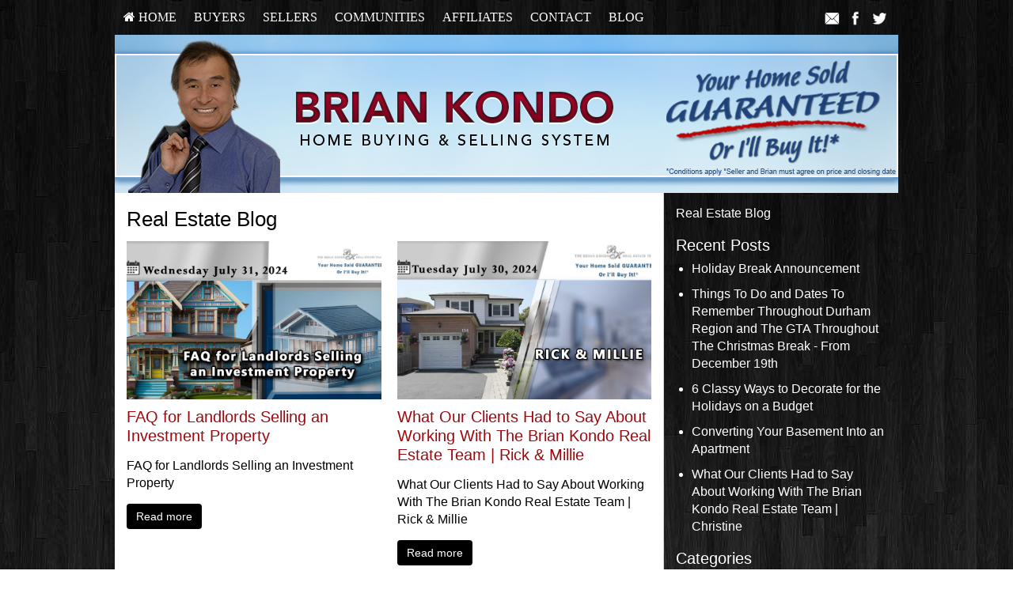

--- FILE ---
content_type: text/html; charset=utf-8
request_url: https://www.briankondo.com/blog/2024/7
body_size: 16518
content:
<!DOCTYPE html>
<!--[if IE 8]> <html lang="en" class="ie8"> <![endif]-->
<!--[if IE 9]> <html lang="en" class="ie9"> <![endif]-->
<!--[if !IE]><!-->
<html lang="en">
<!--<![endif]-->
<head>
    <meta charset="utf-8" />
<meta http-equiv="X-UA-Compatible" content="IE=edge,chrome=1" />
<meta name="viewport" content="width=device-width, initial-scale=1.0">
<title>Real Estate Blog</title>


<link href="/bundles/site/l1/styles?v=4Ym5Mz04de1l2KX5tz82InaJMTMV0glimz4hRhf5HmM1" rel="stylesheet"/>

<script src="/bundles/site/l1/scripts?v=Wn2DUuYN6z0t9xTm2iX2vi6Ns6OYuNEhmC1Pt4B4FgU1"></script>

<link rel="stylesheet" href="/Content/site/l1/t2.css" type="text/css" />
<meta name="facebook-domain-verification" content="kdwp6hlo7ceggpsyb39ghb30kd3xs9" />

<link href='http://fonts.googleapis.com/css?family=Roboto+Condensed:400,300,300italic,400italic,700,700italic' rel='stylesheet' type='text/css'>
<!--[if lt IE 9]>
	 <script src="//oss.maxcdn.com/html5shiv/3.7.2/html5shiv.min.js"></script>
	 <script src="//oss.maxcdn.com/respond/1.4.2/respond.min.js"></script>
   <![endif]-->

    <style type="text/css">/*global*/.bgclr6 a {
    color: #9c090f;
}

.btm_menu_col {
    width: 16%;
}
.bgclr0, .bgclr3 {
    background: #111 url("/myfiles/bg.jpg") repeat-x scroll center top;
    color: #fff;
}


.section-links a {
    background-position: left bottom;
    background-repeat: no-repeat;
    background-size: auto 100%;
    border-bottom: 5px solid black;
    border-radius: 0 15px;
    color: #000;
    display: block;
    height: 70px;
    margin-bottom: 5px;
    text-decoration: none;
    transition-duration: 0.5s;
    width: 100%;
}
.section-links a:hover {
    border-bottom: 5px solid white;
}



.main aside {background: #cde7f6 url("") repeat-x scroll center top; color: #111;}

.btm_menu_col {
    width: 16%;
}
.btm_menu_col {
    width: 16%;
}

body {
    font-weight: lighter;
}
.main article h3 {
    font-size: 1em;
}
.bgclr1 {
    background: #000000 none repeat scroll 0 0;
    color: #b2784a;
}
.bgclr7 {
    background: #000000 none repeat scroll 0 0;
    color: #b2784a;
}
.bgclr1 a, .bgclr7 a {
    color: #b2784a;
}
.bgclr2 {
    background: #d4d3d1 none repeat scroll 0 0;
    color: #b2784a;
}
.menu .bgclr3:hover, .mobile-menu .bgclr3:hover, .menu .bgclr3 .bgclr3 {
    background: #000000 none repeat scroll 0 0;
    color: #fff;
}
.menu .bgclr3 .menu-head:link, .menu .bgclr3 .menu-head:visited {
    color: #fff;
}
.menu .bgclr3 .menu-head-over {
    color: #fff;
}
.menu .bgclr3 .bgclr3 a, .mobile-menu li a, .mobile-menu li i {
    color: #fff;
}
.bgclr4 {
    background: #f6f5f1 none repeat scroll 0 0;
}
.bgclr4 {
    background: #323949 none repeat scroll 0 0;
    color: #fff;
}
.bgclr5 {
    background: #f29316 none repeat scroll 0 0;
    color: #fff;
}
.bgclr5 {
    background: #85bae4 none repeat scroll 0 0;
}
.bgclr5 a {
    color: #fff;
}
.bgclr6 {
    background: #000000 none repeat scroll 0 0;
    color: #ffffff;
}
.tclr1 {
    color: #fff;
}
.tclr2 {
    color: #fff;
}
.tclr3 {
    color: #959595;
}
.tclr1, .tclr1 a:link, .tclr1 a:hover, .tclr1 a:visited {
    color: #000000;
}
.tclr2 {
    color: #d4d3d1;
}
.tclr3 {
    color: #959595;
}
.tclr4 {
    color: #000000;
}
.tclr5, .tclr5 a:link, .tclr5 a:hover, .tclr5 a:visited {
    color: #f29316;
}
.brclr1 {
    border: 1px solid #000000;
}
.brclr2 {
    border: 1px solid #d4d3d1;
}
.brclr3 {
    border: 1px solid #959595;
}
.brclr5 {
    border: 1px solid #f29316;
}
.bbrclr1, .bbrclr2 {
    border-bottom: 1px solid #000000;
}
.menu .bgclr3:hover, .mobile-menu .bgclr3:hover, .menu .bgclr3 .bgclr3 {
    background: #fff none repeat scroll 0 0;
}
.menu .bgclr3 .bgclr3 a, .mobile-menu li a, .mobile-menu li i {
    color: #111;
}
.sub-menu div div ul li a {
    border-bottom: 1px dotted #dddddd;
    font-size: 0.8em;
    font-weight: 400;
    margin-bottom: 5px;
    padding: 0 0 10px;
    text-decoration: none;
    transition: all 0.2s ease-in-out 0s;
}
.menu .bgclr3 .menu-head-over {
    color: #111;
}
@media (min-width: 1024px) {
.sub-menu {
    left: auto;
    width: auto;
}
.container {
    width: 220px;
}
.sub-menu div div {
    min-height: 50px;
    width: 100%;
}
.menu {
    width: 990px !important;
}
}
/*column*/
/*custom*/
.blog-sidebar a {
    color: #fff !important;
}</style> 
    
  
    <link href="/Content/site/l1/blog.css" rel="stylesheet" />
  
    
      
    <script>
        $(document).ready(function () {
            // add background color to selected page
            $('.pagination').find($('li')).addClass('bgclr2');
            $('.pagination').find($('.active')).find($('a')).addClass('bgclr1');
        });
    </script>

    
</head>
<body>
     
    <!--SITE M-->
    <div id="page-wrapper" style="position: relative">
        <div id="content" class="bgclr0">
            
<div class="mobile-menu bgclr3"  role="menubar">
     <li class="mobile-menu-button" style="padding:9px 11px"><i class="fa fa-bars" style="font-size:20px;" aria-hidden="true"></i></li>
     <li style="padding:9px 11px"> <a href="/" class="bgclr3" style="padding:0" aria-label="Home"><i class="fa fa-home" style="font-size:20px;" aria-hidden="true"></i></a></li>
     
<div id="share">
            <shareicons>                                  
               <a href="javascript:void(0);"  onclick="javascript:sendToaFriend();"  ><img src="/content/images/social2/email.png"></a>
               <a href="javascript:void(0);" onclick="javascript:shareOnFacebook();"><img src="/content/images/social2/facebook.png"></a>
               <a href="javascript:void(0);" onclick="javascript:shareOnTwitter();" ><img src="/content/images/social2/twitter.png"></a>                         
            </shareicons>
        </div>      
</div>
<nav class="bgclr3">
    <ul class="menu container" role="menubar" >
        <li class="bgclr3" role="menuitem"><a class="menu-head" href="/default" aria-label="HOME"><i class="fa fa-home" aria-hidden="true"></i>&nbsp;HOME</a><div class="sub-menu"><div class="container bgclr3"><div><ul role="menu"><li role="menuitem"><a href="/sales_stats"  aria-label="Durham Region Sales Stats Report" >Durham Region Sales Stats Report</a></li><li role="menuitem"><a href="/sickkids_vs_this_is_why"  aria-label="Your Referrals Help The Children" >Your Referrals Help The Children</a></li><li role="menuitem"><a href="/team"  aria-label="Our Team" >Our Team</a></li><li role="menuitem"><a href="/whyfree"  aria-label="Why Is This Info Free?" >Why Is This Info Free?</a></li><li role="menuitem"><a href="/insideraccess"  aria-label="Get VIP Insider Access" >Get VIP Insider Access</a></li><li role="menuitem"><a href="/gold_newsletter"  aria-label="This Month's Newsletter" >This Month's Newsletter</a></li><li role="menuitem"><a href="/agent_questions"  aria-label="Questions Agents Hate!" >Questions Agents Hate!</a></li><li role="menuitem"><a href="/gold_askexpert"  aria-label="Ask an Expert" >Ask an Expert</a></li><li role="menuitem"><a href="/affiliates"  aria-label="Save $$ On Expenses" >Save $$ On Expenses</a></li><li role="menuitem"><a href="/silver_customform"  aria-label="Stop Foreclosure" >Stop Foreclosure</a></li><li role="menuitem"><a href="/gold_testimonials"  aria-label="Client Testimonials" >Client Testimonials</a></li></ul></div><div><ul role="menu"><li role="menuitem"><a href="/youre_lucky"  aria-label="You are lucky" >You are lucky</a></li><li role="menuitem"><a href="/help_wanted"  aria-label="Real Estate Office Help Wanted Now!" >Real Estate Office Help Wanted Now!</a></li><li role="menuitem"><a href="/ISA_recruitment"  aria-label="40-Hour Week, REAL ESTATE CAREER" >40-Hour Week, REAL ESTATE CAREER</a></li><li role="menuitem"><a href="/referrals_help"  aria-label="Your Referrals Help the Children" >Your Referrals Help the Children</a></li><li role="menuitem"><a href="/OSA_recruitment"  aria-label="High Level RE Career Opp For Ambitious Agents ONLY" >High Level RE Career Opp For Ambitious Agents ONLY</a></li></ul></div></div></div></li><li class="bgclr3" role="menuitem"><a class="menu-head" href="/buyers" aria-label="Buyers">Buyers</a><div class="sub-menu"><div class="container bgclr3"><div><ul role="menu"><li role="menuitem"><a href="/buyers-book"  aria-label="Free Buyer Book" >Free Buyer Book</a></li><li role="menuitem"><a href="/pickering_city_centre"  aria-label="Pickering City Centre" >Pickering City Centre</a></li><li role="menuitem"><a href="/silver_listings"  aria-label="View Our Listings" >View Our Listings</a></li><li role="menuitem"><a href="/silver_tour_homes"  aria-label="Open House Tours" >Open House Tours</a></li><li role="menuitem"><a href="/vip_buyer"  aria-label="VIP Buyers Program" >VIP Buyers Program</a></li><li role="menuitem"><a href="/stop_renting"  aria-label="Stop Paying Rent" >Stop Paying Rent</a></li><li role="menuitem"><a href="/trade_up"  aria-label="Moving Up?" >Moving Up?</a></li><li role="menuitem"><a href="/seminar_13costs"  aria-label="Beware! 13 Extra Costs" >Beware! 13 Extra Costs</a></li><li role="menuitem"><a href="/savethousands"  aria-label="Save Thousands" >Save Thousands</a></li><li role="menuitem"><a href="/buyer_mistakes"  aria-label="6 Buyer Mistakes" >6 Buyer Mistakes</a></li><li role="menuitem"><a href="/buyertraps"  aria-label="9 Common Buyer Traps" >9 Common Buyer Traps</a></li></ul></div><div><ul role="menu"><li role="menuitem"><a href="/silver_mortgagecalc"  aria-label="Mortgage Calculator" >Mortgage Calculator</a></li><li role="menuitem"><a href="/seminar_newhomes"  aria-label="New Homes vs. Resale" >New Homes vs. Resale</a></li><li role="menuitem"><a href="/gc_fixermyths"  aria-label="Fixer Uppers: Myths &amp; Facts" >Fixer Uppers: Myths &amp; Facts</a></li><li role="menuitem"><a href="/coaching_bestfinancing"  aria-label="Best Financing Rates" >Best Financing Rates</a></li><li role="menuitem"><a href="/gold_mortgageapp"  aria-label="Mortgage Pre-Approval" >Mortgage Pre-Approval</a></li><li role="menuitem"><a href="/tour_homes"  aria-label="Open House Schedule" >Open House Schedule</a></li><li role="menuitem"><a href="/gc_bestbuys"  aria-label="10 Best Buys Hotlist" >10 Best Buys Hotlist</a></li><li role="menuitem"><a href="/gc_firsttime"  aria-label="First Time Buyer Hotlist" >First Time Buyer Hotlist</a></li><li role="menuitem"><a href="/gc_upscale"  aria-label="Upscale Homes Hotlist" >Upscale Homes Hotlist</a></li><li role="menuitem"><a href="/upscale-homes"  aria-label="Upscale Homes Hotlist" >Upscale Homes Hotlist</a></li><li role="menuitem"><a href="/gc_acreage"  aria-label="Homes With Land Hotlist" >Homes With Land Hotlist</a></li></ul></div><div><ul role="menu"><li role="menuitem"><a href="/gc_pools"  aria-label="Homes With Pools Hotlist" >Homes With Pools Hotlist</a></li><li role="menuitem"><a href="/gc_fixerupper"  aria-label="Fixer Uppers Hotlist" >Fixer Uppers Hotlist</a></li><li role="menuitem"><a href="/gc_buyersguarantee"  aria-label="Buyer Satisfaction Guarantee" >Buyer Satisfaction Guarantee</a></li><li role="menuitem"><a href="/gold_distress"  aria-label="Distress Sales" >Distress Sales</a></li><li role="menuitem"><a href="/gold_custom2"  aria-label="Condo VIP Buyer's Program" >Condo VIP Buyer's Program</a></li><li role="menuitem"><a href="/1838-Appleview-Road"  aria-label="Your Search Stops Here!!!" >Your Search Stops Here!!!</a></li><li role="menuitem"><a href="/5-Shady-Golfway"  aria-label="ATTENTION INVESTORS & HANDYMEN AND........" >ATTENTION INVESTORS & HANDYMEN AND........</a></li><li role="menuitem"><a href="/buy_back_guarantee"  aria-label=""You Will Love Your New Home or I’ll Buy It Back"" >"You Will Love Your New Home or I’ll Buy It Back"</a></li><li role="menuitem"><a href="/buyers_cancellation_guarantee"  aria-label="Buyer Cancellation Guarantee" >Buyer Cancellation Guarantee</a></li><li role="menuitem"><a href="/cash_savings_guarantee"  aria-label="Save on Your Next Home Purchase" >Save on Your Next Home Purchase</a></li></ul></div></div></div></li><li class="bgclr3" role="menuitem"><a class="menu-head" href="/sellers" aria-label="Sellers">Sellers</a><div class="sub-menu"><div class="container bgclr3"><div><ul role="menu"><li role="menuitem"><a href="/sellersbook"  aria-label="Free Seller Book" >Free Seller Book</a></li><li role="menuitem"><a href="/sellers-book"  aria-label="Free Seller Book" >Free Seller Book</a></li><li role="menuitem"><a href="/homeeval"  aria-label="How Much Is Your Home Worth?" >How Much Is Your Home Worth?</a></li><li role="menuitem"><a href="/seller_mistakes"  aria-label="Avoid These Mistakes" >Avoid These Mistakes</a></li><li role="menuitem"><a href="/gold_custom3"  aria-label="Guaranteed Offer Program" >Guaranteed Offer Program</a></li><li role="menuitem"><a href="/sell_for_more"  aria-label="How To Sell For More!" >How To Sell For More!</a></li><li role="menuitem"><a href="/guarantee"  aria-label="I Will Sell Your Home For FREE!" >I Will Sell Your Home For FREE!</a></li><li role="menuitem"><a href="/gold_findout"  aria-label="Prices In Your Area" >Prices In Your Area</a></li><li role="menuitem"><a href="/home-down-the-street"  aria-label="Prices In Your Area" >Prices In Your Area</a></li><li role="menuitem"><a href="/inspection"  aria-label="Pass Your Home Inspection" >Pass Your Home Inspection</a></li><li role="menuitem"><a href="/seminar_divorce"  aria-label="Divorce And Your Home" >Divorce And Your Home</a></li><li role="menuitem"><a href="/27tips"  aria-label="27 Seller Tips" >27 Seller Tips</a></li><li role="menuitem"><a href="/silver_fsbo"  aria-label="For Sale By Owner" >For Sale By Owner</a></li><li role="menuitem"><a href="/seminar_expired"  aria-label="Your House Didn't Sell" >Your House Didn't Sell</a></li></ul></div><div><ul role="menu"><li role="menuitem"><a href="/gold_howlong"  aria-label="When Will It Sell?" >When Will It Sell?</a></li><li role="menuitem"><a href="/coaching_emptynest"  aria-label="Emptying The Nest?" >Emptying The Nest?</a></li><li role="menuitem"><a href="/coaching_legal"  aria-label="Avoid Legal Mistakes" >Avoid Legal Mistakes</a></li><li role="menuitem"><a href="/coaching_negotiating"  aria-label="Getting The Best Price" >Getting The Best Price</a></li><li role="menuitem"><a href="/coaching_setprice"  aria-label="Getting YOUR Price" >Getting YOUR Price</a></li><li role="menuitem"><a href="/gc_pets"  aria-label="Pets And Moving " >Pets And Moving </a></li><li role="menuitem"><a href="/gc_kids"  aria-label="Kids And Moving" >Kids And Moving</a></li><li role="menuitem"><a href="/silver_hf"  aria-label="Become a VIP Seller" >Become a VIP Seller</a></li><li role="menuitem"><a href="/buyers_agents_network"  aria-label="City Wide Buyers Agent Network" >City Wide Buyers Agent Network</a></li><li role="menuitem"><a href="/write_ad"  aria-label="Who Will Write The Ad That Sells Your House?" >Who Will Write The Ad That Sells Your House?</a></li><li role="menuitem"><a href="/who_hires"  aria-label="Who Hires Us?" >Who Hires Us?</a></li><li role="menuitem"><a href="/shocking_facts"  aria-label="Recent Survey Impacts Your Home" >Recent Survey Impacts Your Home</a></li><li role="menuitem"><a href="/what_to_do_next"  aria-label="How much will your home sell for and how long will" >How much will your home sell for and how long will</a></li><li role="menuitem"><a href="/myth_facts_warnings"  aria-label="Warning: lies and misconceptions" >Warning: lies and misconceptions</a></li></ul></div><div><ul role="menu"><li role="menuitem"><a href="/team_approach"  aria-label="What really happens when you list your home" >What really happens when you list your home</a></li><li role="menuitem"><a href="/4_big_reasons"  aria-label="4 Big Reasons to Pay CLOSE attention" >4 Big Reasons to Pay CLOSE attention</a></li><li role="menuitem"><a href="/biggest_mistakes"  aria-label="Blind Archery Home Selling?" >Blind Archery Home Selling?</a></li><li role="menuitem"><a href="/real_estate_lottery"  aria-label="Rely On This When You Sell Your Home" >Rely On This When You Sell Your Home</a></li><li role="menuitem"><a href="/everyday_open_house"  aria-label="The Everyday Open House" >The Everyday Open House</a></li><li role="menuitem"><a href="/seller_satisfaction_guarantees"  aria-label="Six Home Seller Satisfaction Guarantees" >Six Home Seller Satisfaction Guarantees</a></li><li role="menuitem"><a href="/facts_answers"  aria-label="Facts and Answers to Selection Criteria" >Facts and Answers to Selection Criteria</a></li><li role="menuitem"><a href="/avoid_mistakes_when_listing"  aria-label="Top 4 Mistakes to Avoid" >Top 4 Mistakes to Avoid</a></li><li role="menuitem"><a href="/agent_selection_factors"  aria-label="Real Estate Agent Selection Factors" >Real Estate Agent Selection Factors</a></li><li role="menuitem"><a href="/9_step_system"  aria-label="Your Home Sold in 60 Days or I will pay You $1000!" >Your Home Sold in 60 Days or I will pay You $1000!</a></li><li role="menuitem"><a href="/guaranteed_sale_program"  aria-label="Your Home is Guaranteed to Sell " >Your Home is Guaranteed to Sell </a></li><li role="menuitem"><a href="/sellers_cancellation_guarantee"  aria-label="Seller Cancellation Guarantee" >Seller Cancellation Guarantee</a></li></ul></div></div></div></li><li class="bgclr3" role="menuitem"><a class="menu-head" href="/gtacommunities" aria-label="Communities">Communities</a><div class="sub-menu"><div class="container bgclr3"><div><ul role="menu"><li role="menuitem"><a href="/gtacommunities"  aria-label="Communities In The GTA" >Communities In The GTA</a></li><li role="menuitem"><a href="/durhamregion"  aria-label="Durham Region" >Durham Region</a></li><li role="menuitem"><a href="/gold_affilform6"  aria-label="&nbsp;&nbsp;&nbsp;Ajax" >&nbsp;&nbsp;&nbsp;Ajax</a></li><li role="menuitem"><a href="/gc_nomoneydown"  aria-label="&nbsp;&nbsp;&nbsp;Pickering" >&nbsp;&nbsp;&nbsp;Pickering</a></li><li role="menuitem"><a href="/zerodown"  aria-label="&nbsp;&nbsp;&nbsp;Whitby" >&nbsp;&nbsp;&nbsp;Whitby</a></li><li role="menuitem"><a href="/pp_01"  aria-label="&nbsp;&nbsp;&nbsp;Brooklin" >&nbsp;&nbsp;&nbsp;Brooklin</a></li><li role="menuitem"><a href="/gold_custom1"  aria-label="&nbsp;&nbsp;&nbsp;Oshawa" >&nbsp;&nbsp;&nbsp;Oshawa</a></li><li role="menuitem"><a href="/pp_04"  aria-label="&nbsp;&nbsp;&nbsp;Clarington" >&nbsp;&nbsp;&nbsp;Clarington</a></li><li role="menuitem"><a href="/pp_05"  aria-label="&nbsp;&nbsp;&nbsp;Courtice" >&nbsp;&nbsp;&nbsp;Courtice</a></li><li role="menuitem"><a href="/pp_03"  aria-label="&nbsp;&nbsp;&nbsp;Bowmanville" >&nbsp;&nbsp;&nbsp;Bowmanville</a></li><li role="menuitem"><a href="/pp_06"  aria-label="&nbsp;&nbsp;&nbsp;Newcastle" >&nbsp;&nbsp;&nbsp;Newcastle</a></li></ul></div><div><ul role="menu"><li role="menuitem"><a href="/pp_02"  aria-label="&nbsp;&nbsp;&nbsp;Claremont" >&nbsp;&nbsp;&nbsp;Claremont</a></li><li role="menuitem"><a href="/pp_07"  aria-label="&nbsp;&nbsp;&nbsp;Port Perry" >&nbsp;&nbsp;&nbsp;Port Perry</a></li><li role="menuitem"><a href="/metrotoronto"  aria-label="Metro Toronto" >Metro Toronto</a></li><li role="menuitem"><a href="/pp_17"  aria-label="&nbsp;&nbsp;&nbsp;Scarborough" >&nbsp;&nbsp;&nbsp;Scarborough</a></li><li role="menuitem"><a href="/pp_18"  aria-label="&nbsp;&nbsp;&nbsp;Toronto" >&nbsp;&nbsp;&nbsp;Toronto</a></li><li role="menuitem"><a href="/pp_14"  aria-label="&nbsp;&nbsp;&nbsp;East York" >&nbsp;&nbsp;&nbsp;East York</a></li><li role="menuitem"><a href="/pp_16"  aria-label="&nbsp;&nbsp;&nbsp;North York" >&nbsp;&nbsp;&nbsp;North York</a></li><li role="menuitem"><a href="/pp_15"  aria-label="&nbsp;&nbsp;&nbsp;Etobicoke" >&nbsp;&nbsp;&nbsp;Etobicoke</a></li><li role="menuitem"><a href="/yorkregion"  aria-label="York Region" >York Region</a></li><li role="menuitem"><a href="/pp_10"  aria-label="&nbsp;&nbsp;&nbsp;Markham" >&nbsp;&nbsp;&nbsp;Markham</a></li><li role="menuitem"><a href="/pp_08"  aria-label="&nbsp;&nbsp;&nbsp;Unionville" >&nbsp;&nbsp;&nbsp;Unionville</a></li></ul></div><div><ul role="menu"><li role="menuitem"><a href="/pp_11"  aria-label="&nbsp;&nbsp;&nbsp;Whitchurch-Stouffville" >&nbsp;&nbsp;&nbsp;Whitchurch-Stouffville</a></li><li role="menuitem"><a href="/pp_12"  aria-label="&nbsp;&nbsp;&nbsp;Thornhill " >&nbsp;&nbsp;&nbsp;Thornhill </a></li><li role="menuitem"><a href="/pp_13"  aria-label="&nbsp;&nbsp;&nbsp;Richmond Hill " >&nbsp;&nbsp;&nbsp;Richmond Hill </a></li><li role="menuitem"><a href="/peelregion"  aria-label="Peel Region" >Peel Region</a></li><li role="menuitem"><a href="/pp_09"  aria-label="Homes for Sale in Uxbridge" >Homes for Sale in Uxbridge</a></li></ul></div></div></div></li><li class="bgclr3" role="menuitem"><a class="menu-head" href="/affiliates" aria-label="Affiliates">Affiliates</a><div class="sub-menu"><div class="container bgclr3"><div><ul role="menu"><li role="menuitem"><a href="/badcreditmortgagesinvaughan"  aria-label="Bad Credit Mortgages in Vaughan" >Bad Credit Mortgages in Vaughan</a></li><li role="menuitem"><a href="/privatemortgage"  aria-label="Private Mortgage Lenders for Ajax Whitby and Vau" >Private Mortgage Lenders for Ajax Whitby and Vau</a></li><li role="menuitem"><a href="/secondmortgagesinajaxwhitbyandvaughan"  aria-label="Second Mortgages in Ajax Whitby and Vaughan" >Second Mortgages in Ajax Whitby and Vaughan</a></li><li role="menuitem"><a href="/gold_affilform1"  aria-label="Real Estate Attorney" >Real Estate Attorney</a></li><li role="menuitem"><a href="/gold_affilform2"  aria-label="Title Insurance" >Title Insurance</a></li><li role="menuitem"><a href="/gold_customform1"  aria-label="Home Staging" >Home Staging</a></li><li role="menuitem"><a href="/gold_affilform3"  aria-label="Mortgage Broker" >Mortgage Broker</a></li><li role="menuitem"><a href="/gold_affilform7"  aria-label="What To Look For In A Mover" >What To Look For In A Mover</a></li><li role="menuitem"><a href="/gold_affilform5"  aria-label="Home Inspector" >Home Inspector</a></li><li role="menuitem"><a href="/gold_affilform4"  aria-label="Home Warranty Company" >Home Warranty Company</a></li><li role="menuitem"><a href="/gold_customform2"  aria-label="Title Company" >Title Company</a></li></ul></div><div><ul role="menu"><li role="menuitem"><a href="/gold_affilform8"  aria-label="Painting Company" >Painting Company</a></li></ul></div></div></div></li><li class="bgclr3" role="menuitem"><a class="menu-head" href="/contact" aria-label="Contact">Contact</a><div class="sub-menu"><div class="container bgclr3"><div><ul role="menu"><li role="menuitem"><a href="/contact"  aria-label="Contact Us" >Contact Us</a></li><li role="menuitem"><a href="/gold_referral"  aria-label="Refer A Friend" >Refer A Friend</a></li></ul></div></div></div></li><li class="bgclr3" role="menuitem"><a class="menu-head" href="/www.briankondo.com/blog" aria-label="Blog">Blog</a><div class="sub-menu"><div class="container bgclr3"><div><ul role="menu"><li role="menuitem"><a href="/blog"  aria-label="Real Estate Blog" >Real Estate Blog</a></li></ul></div></div></div></li>       
        
<div id="share">
            <shareicons>                                  
               <a href="javascript:void(0);"  onclick="javascript:sendToaFriend();"  ><img src="/content/images/social2/email.png"></a>
               <a href="javascript:void(0);" onclick="javascript:shareOnFacebook();"><img src="/content/images/social2/facebook.png"></a>
               <a href="javascript:void(0);" onclick="javascript:shareOnTwitter();" ><img src="/content/images/social2/twitter.png"></a>                         
            </shareicons>
        </div>        
   </ul> 
</nav>
            <div class="header-container" role="banner">
                
    <header class="wrapper clearfix bgclr8">
 <div id="top-contact"></div>
  <img id="img_main" src="/myfiles/updated_top_banner.jpg" border="0"  width="100%" height="auto" alt=""/>
</header>

            </div>
            <div class="main-container">
                <div class="main wrapper clearfix bgclr6">
                    



<div class="blog clearfix">

    <div class="blog-content bgclr8" role="article" >

        
<p class="blog-title">
	Real Estate Blog
</p>

	<div class="blog-posts clearfix">
				
					<div class="blog-post">
							<div class="post-image-container">
								<div class="post-image lazy" data-src="https://briankondo.com/myfiles/blog_landlord_selling_investment_property.jpg?" style="background-position:center; background-size: cover;"></div>
								<a href="/blog/2024/07/31/Landlords Selling an Investment Property" class="post-image-link" aria-label="FAQ for Landlords Selling an Investment Property"></a>
							</div>
						<!-- Blog post header -->
						<a class="post-header tclr1" href="/blog/2024/07/31/Landlords Selling an Investment Property" aria-label="FAQ for Landlords Selling an Investment Property">FAQ for Landlords Selling an Investment Property</a>
						<!-- Blog post desciption -->
						<p class="post-description">FAQ for Landlords Selling an Investment Property</p>
						<!-- Blog post link-to -->
						<a href="/blog/2024/07/31/Landlords Selling an Investment Property" class="read-more bgclr1" aria-label="Read more">Read more</a>
					</div>
				
				
					<div class="blog-post">
							<div class="post-image-container">
								<div class="post-image lazy" data-src="https://briankondo.com/myfiles/blog_house_sold_in_reed_ajax.jpg" style="background-position:center; background-size: cover;"></div>
								<a href="/blog/2024/07/30/House sold in Reed Drive Ajax" class="post-image-link" aria-label="What Our Clients Had to Say About Working With The Brian Kondo Real Estate Team | Rick & Millie"></a>
							</div>
						<!-- Blog post header -->
						<a class="post-header tclr1" href="/blog/2024/07/30/House sold in Reed Drive Ajax" aria-label="What Our Clients Had to Say About Working With The Brian Kondo Real Estate Team | Rick & Millie">What Our Clients Had to Say About Working With The Brian Kondo Real Estate Team | Rick & Millie</a>
						<!-- Blog post desciption -->
						<p class="post-description">What Our Clients Had to Say About Working With The Brian Kondo Real Estate Team | Rick & Millie</p>
						<!-- Blog post link-to -->
						<a href="/blog/2024/07/30/House sold in Reed Drive Ajax" class="read-more bgclr1" aria-label="Read more">Read more</a>
					</div>
				
				
					<div class="blog-post">
							<div class="post-image-container">
								<div class="post-image lazy" data-src="https://briankondo.com/myfiles/blog_historic_home.jpg?" style="background-position:center; background-size: cover;"></div>
								<a href="/blog/2024/07/29/Historic Home" class="post-image-link" aria-label="How To Buy An Historic Home"></a>
							</div>
						<!-- Blog post header -->
						<a class="post-header tclr1" href="/blog/2024/07/29/Historic Home" aria-label="How To Buy An Historic Home">How To Buy An Historic Home</a>
						<!-- Blog post desciption -->
						<p class="post-description">How To Buy An Historic Home</p>
						<!-- Blog post link-to -->
						<a href="/blog/2024/07/29/Historic Home" class="read-more bgclr1" aria-label="Read more">Read more</a>
					</div>
				
				
					<div class="blog-post">
							<div class="post-image-container">
								<div class="post-image lazy" data-src="https://briankondo.com/myfiles/blog_agust22024.jpg?" style="background-position:center; background-size: cover;"></div>
								<a href="/blog/2024/07/26/Durham Region Events August22024" class="post-image-link" aria-label="Things To Do and Dates To Remember Throughout Durham Region and The GTA For The Upcoming Week"></a>
							</div>
						<!-- Blog post header -->
						<a class="post-header tclr1" href="/blog/2024/07/26/Durham Region Events August22024" aria-label="Things To Do and Dates To Remember Throughout Durham Region and The GTA For The Upcoming Week">Things To Do and Dates To Remember Throughout Durham Region and The GTA For The Upcoming Week</a>
						<!-- Blog post desciption -->
						<p class="post-description">Things To Do and Dates To Remember Throughout Durham Region and The GTA For The Upcoming Week (Fri July 26, 2024 - Fri August 2, 2024.)</p>
						<!-- Blog post link-to -->
						<a href="/blog/2024/07/26/Durham Region Events August22024" class="read-more bgclr1" aria-label="Read more">Read more</a>
					</div>
				
				
					<div class="blog-post">
							<div class="post-image-container">
								<div class="post-image lazy" data-src="https://briankondo.com/myfiles/blog_mls_stats_june_2024.jpg?" style="background-position:center; background-size: cover;"></div>
								<a href="/blog/2024/07/25/MLS SALES STATS JUNE 2024" class="post-image-link" aria-label="DURHAM REGION SALES STATS JUNE 2024"></a>
							</div>
						<!-- Blog post header -->
						<a class="post-header tclr1" href="/blog/2024/07/25/MLS SALES STATS JUNE 2024" aria-label="DURHAM REGION SALES STATS JUNE 2024">DURHAM REGION SALES STATS JUNE 2024</a>
						<!-- Blog post desciption -->
						<p class="post-description">DURHAM REGION SALES STATS JUNE 2024</p>
						<!-- Blog post link-to -->
						<a href="/blog/2024/07/25/MLS SALES STATS JUNE 2024" class="read-more bgclr1" aria-label="Read more">Read more</a>
					</div>
				
				
					<div class="blog-post">
							<div class="post-image-container">
								<div class="post-image lazy" data-src="https://www.briankondo.com/myfiles/blog_property_investment_part_two.jpg?" style="background-position:center; background-size: cover;"></div>
								<a href="/blog/2024/07/24/Preparing to Sell An Investment Property Part Two" class="post-image-link" aria-label="The Do's and Don'ts of Preparing to Sell An Investment Property - Part 2"></a>
							</div>
						<!-- Blog post header -->
						<a class="post-header tclr1" href="/blog/2024/07/24/Preparing to Sell An Investment Property Part Two" aria-label="The Do's and Don'ts of Preparing to Sell An Investment Property - Part 2">The Do's and Don'ts of Preparing to Sell An Investment Property - Part 2</a>
						<!-- Blog post desciption -->
						<p class="post-description">The Do's and Don'ts of Preparing to Sell An Investment Property - Part 2</p>
						<!-- Blog post link-to -->
						<a href="/blog/2024/07/24/Preparing to Sell An Investment Property Part Two" class="read-more bgclr1" aria-label="Read more">Read more</a>
					</div>
				
				
					<div class="blog-post">
							<div class="post-image-container">
								<div class="post-image lazy" data-src="https://briankondo.com/myfiles/blog_parkham_pickering.jpg?" style="background-position:center; background-size: cover;"></div>
								<a href="/blog/2024/07/23/House sold in Parkham Pickering Ontario" class="post-image-link" aria-label="What Our Clients Had to Say About Working With The Brian Kondo Real Estate Team | Allan & Jackie"></a>
							</div>
						<!-- Blog post header -->
						<a class="post-header tclr1" href="/blog/2024/07/23/House sold in Parkham Pickering Ontario" aria-label="What Our Clients Had to Say About Working With The Brian Kondo Real Estate Team | Allan & Jackie">What Our Clients Had to Say About Working With The Brian Kondo Real Estate Team | Allan & Jackie</a>
						<!-- Blog post desciption -->
						<p class="post-description">What Our Clients Had to Say About Working With The Brian Kondo Real Estate Team | Allan & Jackie</p>
						<!-- Blog post link-to -->
						<a href="/blog/2024/07/23/House sold in Parkham Pickering Ontario" class="read-more bgclr1" aria-label="Read more">Read more</a>
					</div>
				
				
					<div class="blog-post">
							<div class="post-image-container">
								<div class="post-image lazy" data-src="https://briankondo.com/myfiles/blog_rent_vs_buying_a_house_2024.jpg?" style="background-position:center; background-size: cover;"></div>
								<a href="/blog/2024/07/22/Rent vs Buying 2024" class="post-image-link" aria-label="Leasing (Renting) vs. Buying: Pros and Cons"></a>
							</div>
						<!-- Blog post header -->
						<a class="post-header tclr1" href="/blog/2024/07/22/Rent vs Buying 2024" aria-label="Leasing (Renting) vs. Buying: Pros and Cons">Leasing (Renting) vs. Buying: Pros and Cons</a>
						<!-- Blog post desciption -->
						<p class="post-description">Leasing (Renting) vs. Buying: Pros and Cons</p>
						<!-- Blog post link-to -->
						<a href="/blog/2024/07/22/Rent vs Buying 2024" class="read-more bgclr1" aria-label="Read more">Read more</a>
					</div>
				
				
					<div class="blog-post">
							<div class="post-image-container">
								<div class="post-image lazy" data-src="https://briankondo.com/myfiles/blog_july262024.jpg?" style="background-position:center; background-size: cover;"></div>
								<a href="/blog/2024/07/19/Durham Region Events July192024" class="post-image-link" aria-label="Things To Do and Dates To Remember Throughout Durham Region and The GTA For The Upcoming Week"></a>
							</div>
						<!-- Blog post header -->
						<a class="post-header tclr1" href="/blog/2024/07/19/Durham Region Events July192024" aria-label="Things To Do and Dates To Remember Throughout Durham Region and The GTA For The Upcoming Week">Things To Do and Dates To Remember Throughout Durham Region and The GTA For The Upcoming Week</a>
						<!-- Blog post desciption -->
						<p class="post-description">Things To Do and Dates To Remember Throughout Durham Region and The GTA For The Upcoming Week (Fri July 19, 2024 - Fri July 26, 2024.)</p>
						<!-- Blog post link-to -->
						<a href="/blog/2024/07/19/Durham Region Events July192024" class="read-more bgclr1" aria-label="Read more">Read more</a>
					</div>
				
				
					<div class="blog-post">
							<div class="post-image-container">
								<div class="post-image lazy" data-src="https://briankondo.com/myfiles/blog_ontario_housing_market.jpg?" style="background-position:center; background-size: cover;"></div>
								<a href="/blog/2024/07/18/Ontario Housing Market" class="post-image-link" aria-label="A Closer Look at the Ontario Housing Market Over the Years"></a>
							</div>
						<!-- Blog post header -->
						<a class="post-header tclr1" href="/blog/2024/07/18/Ontario Housing Market" aria-label="A Closer Look at the Ontario Housing Market Over the Years">A Closer Look at the Ontario Housing Market Over the Years</a>
						<!-- Blog post desciption -->
						<p class="post-description">A Closer Look at the Ontario Housing Market Over the Years</p>
						<!-- Blog post link-to -->
						<a href="/blog/2024/07/18/Ontario Housing Market" class="read-more bgclr1" aria-label="Read more">Read more</a>
					</div>
				
				
					<div class="blog-post">
							<div class="post-image-container">
								<div class="post-image lazy" data-src="https://briankondo.com/myfiles/blog_preparing_to_sell_investment_propert_1.jpg" style="background-position:center; background-size: cover;"></div>
								<a href="/blog/2024/07/17/Preparing to Sell An Investment Property Part One" class="post-image-link" aria-label="The D's and Don'ts of Preparing to Sell An Investment Property - Part 1"></a>
							</div>
						<!-- Blog post header -->
						<a class="post-header tclr1" href="/blog/2024/07/17/Preparing to Sell An Investment Property Part One" aria-label="The D's and Don'ts of Preparing to Sell An Investment Property - Part 1">The D's and Don'ts of Preparing to Sell An Investment Property - Part 1</a>
						<!-- Blog post desciption -->
						<p class="post-description">The D's and Don'ts of Preparing to Sell An Investment Property - Part 1</p>
						<!-- Blog post link-to -->
						<a href="/blog/2024/07/17/Preparing to Sell An Investment Property Part One" class="read-more bgclr1" aria-label="Read more">Read more</a>
					</div>
				
				
					<div class="blog-post">
							<div class="post-image-container">
								<div class="post-image lazy" data-src="https://www.briankondo.com/myfiles/blog_house_sold_in_hibbard_ajax.jpg" style="background-position:center; background-size: cover;"></div>
								<a href="/blog/2024/07/16/House Sold In Hibbard Ajax" class="post-image-link" aria-label="What Our Clients Had to Say About Working With The Brian Kondo Real Estate Team | Linda"></a>
							</div>
						<!-- Blog post header -->
						<a class="post-header tclr1" href="/blog/2024/07/16/House Sold In Hibbard Ajax" aria-label="What Our Clients Had to Say About Working With The Brian Kondo Real Estate Team | Linda">What Our Clients Had to Say About Working With The Brian Kondo Real Estate Team | Linda</a>
						<!-- Blog post desciption -->
						<p class="post-description">What Our Clients Had to Say About Working With The Brian Kondo Real Estate Team | Linda</p>
						<!-- Blog post link-to -->
						<a href="/blog/2024/07/16/House Sold In Hibbard Ajax" class="read-more bgclr1" aria-label="Read more">Read more</a>
					</div>
				
				
					<div class="blog-post">
							<div class="post-image-container">
								<div class="post-image lazy" data-src="https://briankondo.com/myfiles/blog_homeowners_money_saved.jpg?" style="background-position:center; background-size: cover;"></div>
								<a href="/blog/2024/07/15/Money Homeowners Will Save" class="post-image-link" aria-label="Here's How Much Money Homeowners Will Save Now That Rates Have Dropped"></a>
							</div>
						<!-- Blog post header -->
						<a class="post-header tclr1" href="/blog/2024/07/15/Money Homeowners Will Save" aria-label="Here's How Much Money Homeowners Will Save Now That Rates Have Dropped">Here's How Much Money Homeowners Will Save Now That Rates Have Dropped</a>
						<!-- Blog post desciption -->
						<p class="post-description">Here's How Much Money Homeowners Will Save Now That Rates Have Dropped</p>
						<!-- Blog post link-to -->
						<a href="/blog/2024/07/15/Money Homeowners Will Save" class="read-more bgclr1" aria-label="Read more">Read more</a>
					</div>
				
				
					<div class="blog-post">
							<div class="post-image-container">
								<div class="post-image lazy" data-src="https://briankondo.com/myfiles/blog_july19.jpg?" style="background-position:center; background-size: cover;"></div>
								<a href="/blog/2024/07/12/Durham Region Events July192024" class="post-image-link" aria-label="Things To Do and Dates To Remember Throughout Durham Region and The GTA For The Upcoming Week"></a>
							</div>
						<!-- Blog post header -->
						<a class="post-header tclr1" href="/blog/2024/07/12/Durham Region Events July192024" aria-label="Things To Do and Dates To Remember Throughout Durham Region and The GTA For The Upcoming Week">Things To Do and Dates To Remember Throughout Durham Region and The GTA For The Upcoming Week</a>
						<!-- Blog post desciption -->
						<p class="post-description">Things To Do and Dates To Remember Throughout Durham Region and The GTA For The Upcoming Week</p>
						<!-- Blog post link-to -->
						<a href="/blog/2024/07/12/Durham Region Events July192024" class="read-more bgclr1" aria-label="Read more">Read more</a>
					</div>
				
				
					<div class="blog-post">
							<div class="post-image-container">
								<div class="post-image lazy" data-src="https://briankondo.com/myfiles/blog_moving_house_in_durham_region.jpg" style="background-position:center; background-size: cover;"></div>
								<a href="/blog/2024/07/11/Guide to Moving" class="post-image-link" aria-label="The Ultimate Guide to Moving"></a>
							</div>
						<!-- Blog post header -->
						<a class="post-header tclr1" href="/blog/2024/07/11/Guide to Moving" aria-label="The Ultimate Guide to Moving">The Ultimate Guide to Moving</a>
						<!-- Blog post desciption -->
						<p class="post-description">The Ultimate Guide to Moving</p>
						<!-- Blog post link-to -->
						<a href="/blog/2024/07/11/Guide to Moving" class="read-more bgclr1" aria-label="Read more">Read more</a>
					</div>
				
				
					<div class="blog-post">
							<div class="post-image-container">
								<div class="post-image lazy" data-src="https://briankondo.com/myfiles/blog_tenanted_investment_property.jpg" style="background-position:center; background-size: cover;"></div>
								<a href="/blog/2024/07/10/Selling Investment Property" class="post-image-link" aria-label="Selling Your Tenanted Investment Property"></a>
							</div>
						<!-- Blog post header -->
						<a class="post-header tclr1" href="/blog/2024/07/10/Selling Investment Property" aria-label="Selling Your Tenanted Investment Property">Selling Your Tenanted Investment Property</a>
						<!-- Blog post desciption -->
						<p class="post-description">Selling Your Tenanted Investment Property</p>
						<!-- Blog post link-to -->
						<a href="/blog/2024/07/10/Selling Investment Property" class="read-more bgclr1" aria-label="Read more">Read more</a>
					</div>
				
				
					<div class="blog-post">
							<div class="post-image-container">
								<div class="post-image lazy" data-src="https://briankondo.com/myfiles/blog_house_sold_large_crescent_ajax.jpg?" style="background-position:center; background-size: cover;"></div>
								<a href="/blog/2024/07/09/House Sold in Large Crescent Ajax" class="post-image-link" aria-label="What Our Clients Had to Say About Working With The Brian Kondo Real Estate Team | Oliver and Susan"></a>
							</div>
						<!-- Blog post header -->
						<a class="post-header tclr1" href="/blog/2024/07/09/House Sold in Large Crescent Ajax" aria-label="What Our Clients Had to Say About Working With The Brian Kondo Real Estate Team | Oliver and Susan">What Our Clients Had to Say About Working With The Brian Kondo Real Estate Team | Oliver and Susan</a>
						<!-- Blog post desciption -->
						<p class="post-description">What Our Clients Had to Say About Working With The Brian Kondo Real Estate Team | Oliver and Susan</p>
						<!-- Blog post link-to -->
						<a href="/blog/2024/07/09/House Sold in Large Crescent Ajax" class="read-more bgclr1" aria-label="Read more">Read more</a>
					</div>
				
				
					<div class="blog-post">
							<div class="post-image-container">
								<div class="post-image lazy" data-src="https://briankondo.com/myfiles/blog_rent_the_house.jpg?" style="background-position:center; background-size: cover;"></div>
								<a href="/blog/2024/07/08/Sell My House And Rent" class="post-image-link" aria-label="Should I Sell My House And Rent When I Retire?"></a>
							</div>
						<!-- Blog post header -->
						<a class="post-header tclr1" href="/blog/2024/07/08/Sell My House And Rent" aria-label="Should I Sell My House And Rent When I Retire?">Should I Sell My House And Rent When I Retire?</a>
						<!-- Blog post desciption -->
						<p class="post-description">Should I Sell My House And Rent When I Retire?</p>
						<!-- Blog post link-to -->
						<a href="/blog/2024/07/08/Sell My House And Rent" class="read-more bgclr1" aria-label="Read more">Read more</a>
					</div>
				
				
					<div class="blog-post">
							<div class="post-image-container">
								<div class="post-image lazy" data-src="https://www.trustcondos.ca/wp-content/uploads/2020/07/citywalk-townhomes-in-pickering.jpg" style="background-position:center; background-size: cover;"></div>
								<a href="/blog/2024/07/08/PICKERING CITYWALK JUST" class="post-image-link" aria-label="AWESOME 3 BEDROOM TOWNHOUSE IN THE EXCITING NEW CITYWALK COMMUNITY!"></a>
							</div>
						<!-- Blog post header -->
						<a class="post-header tclr1" href="/blog/2024/07/08/PICKERING CITYWALK JUST" aria-label="AWESOME 3 BEDROOM TOWNHOUSE IN THE EXCITING NEW CITYWALK COMMUNITY!">AWESOME 3 BEDROOM TOWNHOUSE IN THE EXCITING NEW CITYWALK COMMUNITY!</a>
						<!-- Blog post desciption -->
						<p class="post-description">AWESOME 3 BEDROOM TOWNHOUSE IN THE EXCITING NEW CITYWALK COMMUNITY!</p>
						<!-- Blog post link-to -->
						<a href="/blog/2024/07/08/PICKERING CITYWALK JUST" class="read-more bgclr1" aria-label="Read more">Read more</a>
					</div>
				
				
					<div class="blog-post">
							<div class="post-image-container">
								<div class="post-image lazy" data-src="https://briankondo.com/myfiles/blog_july122024.jpg" style="background-position:center; background-size: cover;"></div>
								<a href="/blog/2024/07/05/Durham Region Events July122024" class="post-image-link" aria-label="Things To Do and Dates To Remember Throughout Durham Region and The GTA For The Upcoming Week"></a>
							</div>
						<!-- Blog post header -->
						<a class="post-header tclr1" href="/blog/2024/07/05/Durham Region Events July122024" aria-label="Things To Do and Dates To Remember Throughout Durham Region and The GTA For The Upcoming Week">Things To Do and Dates To Remember Throughout Durham Region and The GTA For The Upcoming Week</a>
						<!-- Blog post desciption -->
						<p class="post-description">Things To Do and Dates To Remember Throughout Durham Region and The GTA For The Upcoming Week (Fri July 5, 2024 - Fri July 12, 2024.)</p>
						<!-- Blog post link-to -->
						<a href="/blog/2024/07/05/Durham Region Events July122024" class="read-more bgclr1" aria-label="Read more">Read more</a>
					</div>
				
				
					<div class="blog-post">
							<div class="post-image-container">
								<div class="post-image lazy" data-src="https://briankondo.com/myfiles/blog_open_house_guide_2024.jpg" style="background-position:center; background-size: cover;"></div>
								<a href="/blog/2024/07/04/Open House or Walkthrough" class="post-image-link" aria-label="4 Small Issues That Can Have a Big Impact During an Open House or Walkthrough"></a>
							</div>
						<!-- Blog post header -->
						<a class="post-header tclr1" href="/blog/2024/07/04/Open House or Walkthrough" aria-label="4 Small Issues That Can Have a Big Impact During an Open House or Walkthrough">4 Small Issues That Can Have a Big Impact During an Open House or Walkthrough</a>
						<!-- Blog post desciption -->
						<p class="post-description">4 Small Issues That Can Have a Big Impact During an Open House or Walkthrough</p>
						<!-- Blog post link-to -->
						<a href="/blog/2024/07/04/Open House or Walkthrough" class="read-more bgclr1" aria-label="Read more">Read more</a>
					</div>
				
				
					<div class="blog-post">
							<div class="post-image-container">
								<div class="post-image lazy" data-src="https://briankondo.com/myfiles/blog_hire_real_estate_agent_brian_kondo.jpg?" style="background-position:center; background-size: cover;"></div>
								<a href="/blog/2024/07/03/Top Real Estate Agent In Durham Region" class="post-image-link" aria-label="How To Hire A Real Estate Agent To Help You Find An Investment Property"></a>
							</div>
						<!-- Blog post header -->
						<a class="post-header tclr1" href="/blog/2024/07/03/Top Real Estate Agent In Durham Region" aria-label="How To Hire A Real Estate Agent To Help You Find An Investment Property">How To Hire A Real Estate Agent To Help You Find An Investment Property</a>
						<!-- Blog post desciption -->
						<p class="post-description">How To Hire A Real Estate Agent To Help You Find An Investment Property</p>
						<!-- Blog post link-to -->
						<a href="/blog/2024/07/03/Top Real Estate Agent In Durham Region" class="read-more bgclr1" aria-label="Read more">Read more</a>
					</div>
				
				
					<div class="blog-post">
							<div class="post-image-container">
								<div class="post-image lazy" data-src="https://briankondo.com/myfiles/blog_48_woodgarden_scarborough.jpg?" style="background-position:center; background-size: cover;"></div>
								<a href="/blog/2024/07/02/House Sold Woodgarden Toronto" class="post-image-link" aria-label="What Our Clients Had to Say About Working With The Brian Kondo Real Estate Team | Mona"></a>
							</div>
						<!-- Blog post header -->
						<a class="post-header tclr1" href="/blog/2024/07/02/House Sold Woodgarden Toronto" aria-label="What Our Clients Had to Say About Working With The Brian Kondo Real Estate Team | Mona">What Our Clients Had to Say About Working With The Brian Kondo Real Estate Team | Mona</a>
						<!-- Blog post desciption -->
						<p class="post-description">What Our Clients Had to Say About Working With The Brian Kondo Real Estate Team | Mona</p>
						<!-- Blog post link-to -->
						<a href="/blog/2024/07/02/House Sold Woodgarden Toronto" class="read-more bgclr1" aria-label="Read more">Read more</a>
					</div>
				
				
					<div class="blog-post">
							<div class="post-image-container">
								<div class="post-image lazy" data-src="https://briankondo.com/myfiles/blog_pre_construction_condo.jpg?" style="background-position:center; background-size: cover;"></div>
								<a href="/blog/2024/07/01/Buying A Pre-Construction Condo" class="post-image-link" aria-label="Can I Negotiate When Buying A Pre-Construction Condo?"></a>
							</div>
						<!-- Blog post header -->
						<a class="post-header tclr1" href="/blog/2024/07/01/Buying A Pre-Construction Condo" aria-label="Can I Negotiate When Buying A Pre-Construction Condo?">Can I Negotiate When Buying A Pre-Construction Condo?</a>
						<!-- Blog post desciption -->
						<p class="post-description">Can I Negotiate When Buying A Pre-Construction Condo?</p>
						<!-- Blog post link-to -->
						<a href="/blog/2024/07/01/Buying A Pre-Construction Condo" class="read-more bgclr1" aria-label="Read more">Read more</a>
					</div>
				

	</div>
	<div class="margin-bottom-15 clearfix">

<div class="pagination-container"><ul class="pagination"><li class="active"><a>1</a></li></ul></div>	</div>


    </div>
    <div class="blog-sidebar bgclr3">

            <!--BLOG SIDEBAR-->
        <div class="margin-bottom-15">
            Real Estate Blog
        </div>
        
            <div class="sidebar-header">
                Recent Posts
            </div>
        
        <ul class="recent-post margin-bottom-15">
                
                    <li>
                        <a href="/blog/2025/12/22/Holiday Break Announcement December2025">Holiday Break Announcement</a>
                    </li>
                
                
                    <li>
                        <a href="/blog/2025/12/19/Durham Region Events December262025">Things To Do and Dates To Remember Throughout Durham Region and The GTA Throughout The Christmas Break - From December 19th</a>
                    </li>
                
                
                    <li>
                        <a href="/blog/2025/12/18/Decorate for the Holidays on a Budget">6 Classy Ways to Decorate for the Holidays on a Budget</a>
                    </li>
                
                
                    <li>
                        <a href="/blog/2025/12/17/Converting Your Basement Into an Apartment">Converting Your Basement Into an Apartment</a>
                    </li>
                
                
                    <li>
                        <a href="/blog/2025/12/16/House sold in Balaton Ave Pickering">What Our Clients Had to Say About Working With The Brian Kondo Real Estate Team | Christine</a>
                    </li>
                
        </ul>
        
            <div class="sidebar-header">
                Categories
            </div>
        
        <div class="categories margin-bottom-15">
                
                    <a href="/blog/category/April%202023">April 2023 ( 13 )</a>
                
                
                    <a href="/blog/category/April%202024">April 2024 ( 20 )</a>
                
                
                    <a href="/blog/category/April%202025">April 2025 ( 24 )</a>
                
                
                    <a href="/blog/category/August%202022">August 2022 ( 2 )</a>
                
                
                    <a href="/blog/category/August%202023">August 2023 ( 20 )</a>
                
                
                    <a href="/blog/category/August%202024">August 2024 ( 22 )</a>
                
                
                    <a href="/blog/category/August%202025">August 2025 ( 18 )</a>
                
                
                    <a href="/blog/category/Brian%20Kondo%20Blog">Brian Kondo Blog ( 640 )</a>
                
                
                    <a href="/blog/category/December%202022">December 2022 ( 5 )</a>
                
                
                    <a href="/blog/category/December%202023">December 2023 ( 16 )</a>
                
                
                    <a href="/blog/category/December%202024">December 2024 ( 16 )</a>
                
                
                    <a href="/blog/category/Durham%20Region">Durham Region ( 523 )</a>
                
                
                    <a href="/blog/category/February%202023">February 2023 ( 2 )</a>
                
                
                    <a href="/blog/category/February%202024">February 2024 ( 16 )</a>
                
                
                    <a href="/blog/category/February%202025">February 2025 ( 19 )</a>
                
                
                    <a href="/blog/category/Homebound%20Newsletter%202021">Homebound Newsletter 2021 ( 1 )</a>
                
                
                    <a href="/blog/category/Homebound%20Newsletter%202023">Homebound Newsletter 2023 ( 3 )</a>
                
                
                    <a href="/blog/category/Homebound%20Newsletter%202023">Homebound Newsletter 2023 ( 5 )</a>
                
                
                    <a href="/blog/category/House%20For%20Sale%20in%20Ajax%20ON">House For Sale in Ajax ON ( 21 )</a>
                
                
                    <a href="/blog/category/House%20for%20Sale%20in%20Oshawa%20ON">House for Sale in Oshawa ON ( 2 )</a>
                
                
                    <a href="/blog/category/House%20for%20Sale%20in%20Pickering%20ON">House for Sale in Pickering ON ( 13 )</a>
                
                
                    <a href="/blog/category/House%20for%20Sale%20in%20Seagrave">House for Sale in Seagrave ( 1 )</a>
                
                
                    <a href="/blog/category/House%20for%20Sale%20in%20Toronto%20ON">House for Sale in Toronto ON ( 7 )</a>
                
                
                    <a href="/blog/category/House%20for%20Sale%20in%20Whitby%20ON">House for Sale in Whitby ON ( 4 )</a>
                
                
                    <a href="/blog/category/January%202023">January 2023 ( 3 )</a>
                
                
                    <a href="/blog/category/January%202024">January 2024 ( 16 )</a>
                
                
                    <a href="/blog/category/January%202025">January 2025 ( 23 )</a>
                
                
                    <a href="/blog/category/July%202022">July 2022 ( 2 )</a>
                
                
                    <a href="/blog/category/July%202023">July 2023 ( 20 )</a>
                
                
                    <a href="/blog/category/July%202024">July 2024 ( 24 )</a>
                
                
                    <a href="/blog/category/July%202025">July 2025 ( 24 )</a>
                
                
                    <a href="/blog/category/June%202023">June 2023 ( 16 )</a>
                
                
                    <a href="/blog/category/June%202024">June 2024 ( 21 )</a>
                
                
                    <a href="/blog/category/June%202025">June 2025 ( 24 )</a>
                
                
                    <a href="/blog/category/March%202022">March 2022 ( 6 )</a>
                
                
                    <a href="/blog/category/March%202023">March 2023 ( 8 )</a>
                
                
                    <a href="/blog/category/March%202024">March 2024 ( 23 )</a>
                
                
                    <a href="/blog/category/March%202025">March 2025 ( 23 )</a>
                
                
                    <a href="/blog/category/May%202023">May 2023 ( 17 )</a>
                
                
                    <a href="/blog/category/May%202024">May 2024 ( 26 )</a>
                
                
                    <a href="/blog/category/May%202025">May 2025 ( 20 )</a>
                
                
                    <a href="/blog/category/November%202022">November 2022 ( 4 )</a>
                
                
                    <a href="/blog/category/November%202023">November 2023 ( 21 )</a>
                
                
                    <a href="/blog/category/November%202024">November 2024 ( 23 )</a>
                
                
                    <a href="/blog/category/October%202022">October 2022 ( 1 )</a>
                
                
                    <a href="/blog/category/October%202023">October 2023 ( 19 )</a>
                
                
                    <a href="/blog/category/October%202024">October 2024 ( 24 )</a>
                
                
                    <a href="/blog/category/Property%20Listing">Property Listing ( 89 )</a>
                
                
                    <a href="/blog/category/September%202023">September 2023 ( 16 )</a>
                
                
                    <a href="/blog/category/September%202024">September 2024 ( 21 )</a>
                
                
                    <a href="/blog/category/September%202025">September 2025 ( 23 )</a>
                
        </div>
        
            <div class="sidebar-header">
                Archive
            </div>
        
        <ul class="archives margin-bottom-15">
                
                    <li>
                        <a href="/blog/2025/12" aria-label="December 2025">December 2025</a>
                    </li>
                
                
                    <li>
                        <a href="/blog/2025/11" aria-label="November 2025">November 2025</a>
                    </li>
                
                
                    <li>
                        <a href="/blog/2025/10" aria-label="October 2025">October 2025</a>
                    </li>
                
                
                    <li>
                        <a href="/blog/2025/9" aria-label="September 2025">September 2025</a>
                    </li>
                
                
                    <li>
                        <a href="/blog/2025/8" aria-label="August 2025">August 2025</a>
                    </li>
                
        </ul>


       


    </div>

</div>



                </div>
            </div>
            
<div id="btm_menu" class="bgclr7 clearfix">
    <div class="btm_menu_col"><h3><a href="/default" aria-label="General">General</a></h3><ul role="menu"><li role="menuitem"><a href="/sales_stats" aria-label="Durham Region Sales Stats Report" >Durham Region Sales Stats Report</a></li><li role="menuitem"><a href="/sickkids_vs_this_is_why" aria-label="Your Referrals Help The Children" >Your Referrals Help The Children</a></li><li role="menuitem"><a href="/team" aria-label="Our Team" >Our Team</a></li><li role="menuitem"><a href="/whyfree" aria-label="Why Is This Info Free?" >Why Is This Info Free?</a></li><li role="menuitem"><a href="/insideraccess" aria-label="Get VIP Insider Access" >Get VIP Insider Access</a></li><li role="menuitem"><a href="/gold_newsletter" aria-label="This Month's Newsletter" >This Month's Newsletter</a></li><li role="menuitem"><a href="/agent_questions" aria-label="Questions Agents Hate!" >Questions Agents Hate!</a></li><li role="menuitem"><a href="/gold_askexpert" aria-label="Ask an Expert" >Ask an Expert</a></li><li role="menuitem"><a href="/affiliates" aria-label="Save $$ On Expenses" >Save $$ On Expenses</a></li><li role="menuitem"><a href="/silver_customform" aria-label="Stop Foreclosure" >Stop Foreclosure</a></li><li role="menuitem"><a href="/gold_testimonials" aria-label="Client Testimonials" >Client Testimonials</a></li><li role="menuitem"><a href="/youre_lucky" aria-label="You are lucky" >You are lucky</a></li><li role="menuitem"><a href="/help_wanted" aria-label="Real Estate Office Help Wanted Now!" >Real Estate Office Help Wanted Now!</a></li><li role="menuitem"><a href="/ISA_recruitment" aria-label="40-Hour Week, REAL ESTATE CAREER" >40-Hour Week, REAL ESTATE CAREER</a></li><li role="menuitem"><a href="/referrals_help" aria-label="Your Referrals Help the Children" >Your Referrals Help the Children</a></li><li role="menuitem"><a href="/OSA_recruitment" aria-label="High Level RE Career Opp For Ambitious Agents ONLY" >High Level RE Career Opp For Ambitious Agents ONLY</a></li></ul></div><div class="btm_menu_col"><h3><a href="/buyers" aria-label="Buyers">Buyers</a></h3><ul role="menu"><li role="menuitem"><a href="/buyers-book" aria-label="Free Buyer Book" >Free Buyer Book</a></li><li role="menuitem"><a href="/pickering_city_centre" aria-label="Pickering City Centre" >Pickering City Centre</a></li><li role="menuitem"><a href="/silver_listings" aria-label="View Our Listings" >View Our Listings</a></li><li role="menuitem"><a href="/silver_tour_homes" aria-label="Open House Tours" >Open House Tours</a></li><li role="menuitem"><a href="/vip_buyer" aria-label="VIP Buyers Program" >VIP Buyers Program</a></li><li role="menuitem"><a href="/stop_renting" aria-label="Stop Paying Rent" >Stop Paying Rent</a></li><li role="menuitem"><a href="/trade_up" aria-label="Moving Up?" >Moving Up?</a></li><li role="menuitem"><a href="/seminar_13costs" aria-label="Beware! 13 Extra Costs" >Beware! 13 Extra Costs</a></li><li role="menuitem"><a href="/savethousands" aria-label="Save Thousands" >Save Thousands</a></li><li role="menuitem"><a href="/buyer_mistakes" aria-label="6 Buyer Mistakes" >6 Buyer Mistakes</a></li><li role="menuitem"><a href="/buyertraps" aria-label="9 Common Buyer Traps" >9 Common Buyer Traps</a></li><li role="menuitem"><a href="/silver_mortgagecalc" aria-label="Mortgage Calculator" >Mortgage Calculator</a></li><li role="menuitem"><a href="/seminar_newhomes" aria-label="New Homes vs. Resale" >New Homes vs. Resale</a></li><li role="menuitem"><a href="/gc_fixermyths" aria-label="Fixer Uppers: Myths &amp; Facts" >Fixer Uppers: Myths &amp; Facts</a></li><li role="menuitem"><a href="/coaching_bestfinancing" aria-label="Best Financing Rates" >Best Financing Rates</a></li><li role="menuitem"><a href="/gold_mortgageapp" aria-label="Mortgage Pre-Approval" >Mortgage Pre-Approval</a></li><li role="menuitem"><a href="/tour_homes" aria-label="Open House Schedule" >Open House Schedule</a></li><li role="menuitem"><a href="/gc_bestbuys" aria-label="10 Best Buys Hotlist" >10 Best Buys Hotlist</a></li><li role="menuitem"><a href="/gc_firsttime" aria-label="First Time Buyer Hotlist" >First Time Buyer Hotlist</a></li><li role="menuitem"><a href="/gc_upscale" aria-label="Upscale Homes Hotlist" >Upscale Homes Hotlist</a></li><li role="menuitem"><a href="/upscale-homes" aria-label="Upscale Homes Hotlist" >Upscale Homes Hotlist</a></li><li role="menuitem"><a href="/gc_acreage" aria-label="Homes With Land Hotlist" >Homes With Land Hotlist</a></li><li role="menuitem"><a href="/gc_pools" aria-label="Homes With Pools Hotlist" >Homes With Pools Hotlist</a></li><li role="menuitem"><a href="/gc_fixerupper" aria-label="Fixer Uppers Hotlist" >Fixer Uppers Hotlist</a></li><li role="menuitem"><a href="/gc_buyersguarantee" aria-label="Buyer Satisfaction Guarantee" >Buyer Satisfaction Guarantee</a></li><li role="menuitem"><a href="/gold_distress" aria-label="Distress Sales" >Distress Sales</a></li><li role="menuitem"><a href="/gold_custom2" aria-label="Condo VIP Buyer's Program" >Condo VIP Buyer's Program</a></li><li role="menuitem"><a href="/1838-Appleview-Road" aria-label="Your Search Stops Here!!!" >Your Search Stops Here!!!</a></li><li role="menuitem"><a href="/5-Shady-Golfway" aria-label="ATTENTION INVESTORS & HANDYMEN AND........" >ATTENTION INVESTORS & HANDYMEN AND........</a></li><li role="menuitem"><a href="/buy_back_guarantee" aria-label=""You Will Love Your New Home or I’ll Buy It Back"" >"You Will Love Your New Home or I’ll Buy It Back"</a></li><li role="menuitem"><a href="/buyers_cancellation_guarantee" aria-label="Buyer Cancellation Guarantee" >Buyer Cancellation Guarantee</a></li><li role="menuitem"><a href="/cash_savings_guarantee" aria-label="Save on Your Next Home Purchase" >Save on Your Next Home Purchase</a></li></ul></div><div class="btm_menu_col"><h3><a href="/sellers" aria-label="Sellers">Sellers</a></h3><ul role="menu"><li role="menuitem"><a href="/sellersbook" aria-label="Free Seller Book" >Free Seller Book</a></li><li role="menuitem"><a href="/sellers-book" aria-label="Free Seller Book" >Free Seller Book</a></li><li role="menuitem"><a href="/homeeval" aria-label="How Much Is Your Home Worth?" >How Much Is Your Home Worth?</a></li><li role="menuitem"><a href="/seller_mistakes" aria-label="Avoid These Mistakes" >Avoid These Mistakes</a></li><li role="menuitem"><a href="/gold_custom3" aria-label="Guaranteed Offer Program" >Guaranteed Offer Program</a></li><li role="menuitem"><a href="/sell_for_more" aria-label="How To Sell For More!" >How To Sell For More!</a></li><li role="menuitem"><a href="/guarantee" aria-label="I Will Sell Your Home For FREE!" >I Will Sell Your Home For FREE!</a></li><li role="menuitem"><a href="/gold_findout" aria-label="Prices In Your Area" >Prices In Your Area</a></li><li role="menuitem"><a href="/home-down-the-street" aria-label="Prices In Your Area" >Prices In Your Area</a></li><li role="menuitem"><a href="/inspection" aria-label="Pass Your Home Inspection" >Pass Your Home Inspection</a></li><li role="menuitem"><a href="/seminar_divorce" aria-label="Divorce And Your Home" >Divorce And Your Home</a></li><li role="menuitem"><a href="/27tips" aria-label="27 Seller Tips" >27 Seller Tips</a></li><li role="menuitem"><a href="/silver_fsbo" aria-label="For Sale By Owner" >For Sale By Owner</a></li><li role="menuitem"><a href="/seminar_expired" aria-label="Your House Didn't Sell" >Your House Didn't Sell</a></li><li role="menuitem"><a href="/gold_howlong" aria-label="When Will It Sell?" >When Will It Sell?</a></li><li role="menuitem"><a href="/coaching_emptynest" aria-label="Emptying The Nest?" >Emptying The Nest?</a></li><li role="menuitem"><a href="/coaching_legal" aria-label="Avoid Legal Mistakes" >Avoid Legal Mistakes</a></li><li role="menuitem"><a href="/coaching_negotiating" aria-label="Getting The Best Price" >Getting The Best Price</a></li><li role="menuitem"><a href="/coaching_setprice" aria-label="Getting YOUR Price" >Getting YOUR Price</a></li><li role="menuitem"><a href="/gc_pets" aria-label="Pets And Moving " >Pets And Moving </a></li><li role="menuitem"><a href="/gc_kids" aria-label="Kids And Moving" >Kids And Moving</a></li><li role="menuitem"><a href="/silver_hf" aria-label="Become a VIP Seller" >Become a VIP Seller</a></li><li role="menuitem"><a href="/buyers_agents_network" aria-label="City Wide Buyers Agent Network" >City Wide Buyers Agent Network</a></li><li role="menuitem"><a href="/write_ad" aria-label="Who Will Write The Ad That Sells Your House?" >Who Will Write The Ad That Sells Your House?</a></li><li role="menuitem"><a href="/who_hires" aria-label="Who Hires Us?" >Who Hires Us?</a></li><li role="menuitem"><a href="/shocking_facts" aria-label="Recent Survey Impacts Your Home" >Recent Survey Impacts Your Home</a></li><li role="menuitem"><a href="/what_to_do_next" aria-label="How much will your home sell for and how long will" >How much will your home sell for and how long will</a></li><li role="menuitem"><a href="/myth_facts_warnings" aria-label="Warning: lies and misconceptions" >Warning: lies and misconceptions</a></li><li role="menuitem"><a href="/team_approach" aria-label="What really happens when you list your home" >What really happens when you list your home</a></li><li role="menuitem"><a href="/4_big_reasons" aria-label="4 Big Reasons to Pay CLOSE attention" >4 Big Reasons to Pay CLOSE attention</a></li><li role="menuitem"><a href="/biggest_mistakes" aria-label="Blind Archery Home Selling?" >Blind Archery Home Selling?</a></li><li role="menuitem"><a href="/real_estate_lottery" aria-label="Rely On This When You Sell Your Home" >Rely On This When You Sell Your Home</a></li><li role="menuitem"><a href="/everyday_open_house" aria-label="The Everyday Open House" >The Everyday Open House</a></li><li role="menuitem"><a href="/seller_satisfaction_guarantees" aria-label="Six Home Seller Satisfaction Guarantees" >Six Home Seller Satisfaction Guarantees</a></li><li role="menuitem"><a href="/facts_answers" aria-label="Facts and Answers to Selection Criteria" >Facts and Answers to Selection Criteria</a></li><li role="menuitem"><a href="/avoid_mistakes_when_listing" aria-label="Top 4 Mistakes to Avoid" >Top 4 Mistakes to Avoid</a></li><li role="menuitem"><a href="/agent_selection_factors" aria-label="Real Estate Agent Selection Factors" >Real Estate Agent Selection Factors</a></li><li role="menuitem"><a href="/9_step_system" aria-label="Your Home Sold in 60 Days or I will pay You $1000!" >Your Home Sold in 60 Days or I will pay You $1000!</a></li><li role="menuitem"><a href="/guaranteed_sale_program" aria-label="Your Home is Guaranteed to Sell " >Your Home is Guaranteed to Sell </a></li><li role="menuitem"><a href="/sellers_cancellation_guarantee" aria-label="Seller Cancellation Guarantee" >Seller Cancellation Guarantee</a></li></ul></div><div class="btm_menu_col"><h3><a href="/gtacommunities" aria-label="Communities">Communities</a></h3><ul role="menu"><li role="menuitem"><a href="/gtacommunities" aria-label="Communities In The GTA" >Communities In The GTA</a></li><li role="menuitem"><a href="/durhamregion" aria-label="Durham Region" >Durham Region</a></li><li role="menuitem"><a href="/gold_affilform6" aria-label="&nbsp;&nbsp;&nbsp;Ajax" >&nbsp;&nbsp;&nbsp;Ajax</a></li><li role="menuitem"><a href="/gc_nomoneydown" aria-label="&nbsp;&nbsp;&nbsp;Pickering" >&nbsp;&nbsp;&nbsp;Pickering</a></li><li role="menuitem"><a href="/zerodown" aria-label="&nbsp;&nbsp;&nbsp;Whitby" >&nbsp;&nbsp;&nbsp;Whitby</a></li><li role="menuitem"><a href="/pp_01" aria-label="&nbsp;&nbsp;&nbsp;Brooklin" >&nbsp;&nbsp;&nbsp;Brooklin</a></li><li role="menuitem"><a href="/gold_custom1" aria-label="&nbsp;&nbsp;&nbsp;Oshawa" >&nbsp;&nbsp;&nbsp;Oshawa</a></li><li role="menuitem"><a href="/pp_04" aria-label="&nbsp;&nbsp;&nbsp;Clarington" >&nbsp;&nbsp;&nbsp;Clarington</a></li><li role="menuitem"><a href="/pp_05" aria-label="&nbsp;&nbsp;&nbsp;Courtice" >&nbsp;&nbsp;&nbsp;Courtice</a></li><li role="menuitem"><a href="/pp_03" aria-label="&nbsp;&nbsp;&nbsp;Bowmanville" >&nbsp;&nbsp;&nbsp;Bowmanville</a></li><li role="menuitem"><a href="/pp_06" aria-label="&nbsp;&nbsp;&nbsp;Newcastle" >&nbsp;&nbsp;&nbsp;Newcastle</a></li><li role="menuitem"><a href="/pp_02" aria-label="&nbsp;&nbsp;&nbsp;Claremont" >&nbsp;&nbsp;&nbsp;Claremont</a></li><li role="menuitem"><a href="/pp_07" aria-label="&nbsp;&nbsp;&nbsp;Port Perry" >&nbsp;&nbsp;&nbsp;Port Perry</a></li><li role="menuitem"><a href="/metrotoronto" aria-label="Metro Toronto" >Metro Toronto</a></li><li role="menuitem"><a href="/pp_17" aria-label="&nbsp;&nbsp;&nbsp;Scarborough" >&nbsp;&nbsp;&nbsp;Scarborough</a></li><li role="menuitem"><a href="/pp_18" aria-label="&nbsp;&nbsp;&nbsp;Toronto" >&nbsp;&nbsp;&nbsp;Toronto</a></li><li role="menuitem"><a href="/pp_14" aria-label="&nbsp;&nbsp;&nbsp;East York" >&nbsp;&nbsp;&nbsp;East York</a></li><li role="menuitem"><a href="/pp_16" aria-label="&nbsp;&nbsp;&nbsp;North York" >&nbsp;&nbsp;&nbsp;North York</a></li><li role="menuitem"><a href="/pp_15" aria-label="&nbsp;&nbsp;&nbsp;Etobicoke" >&nbsp;&nbsp;&nbsp;Etobicoke</a></li><li role="menuitem"><a href="/yorkregion" aria-label="York Region" >York Region</a></li><li role="menuitem"><a href="/pp_10" aria-label="&nbsp;&nbsp;&nbsp;Markham" >&nbsp;&nbsp;&nbsp;Markham</a></li><li role="menuitem"><a href="/pp_08" aria-label="&nbsp;&nbsp;&nbsp;Unionville" >&nbsp;&nbsp;&nbsp;Unionville</a></li><li role="menuitem"><a href="/pp_11" aria-label="&nbsp;&nbsp;&nbsp;Whitchurch-Stouffville" >&nbsp;&nbsp;&nbsp;Whitchurch-Stouffville</a></li><li role="menuitem"><a href="/pp_12" aria-label="&nbsp;&nbsp;&nbsp;Thornhill " >&nbsp;&nbsp;&nbsp;Thornhill </a></li><li role="menuitem"><a href="/pp_13" aria-label="&nbsp;&nbsp;&nbsp;Richmond Hill " >&nbsp;&nbsp;&nbsp;Richmond Hill </a></li><li role="menuitem"><a href="/peelregion" aria-label="Peel Region" >Peel Region</a></li><li role="menuitem"><a href="/pp_09" aria-label="Homes for Sale in Uxbridge" >Homes for Sale in Uxbridge</a></li></ul></div><div class="btm_menu_col"><h3><a href="/affiliates" aria-label="Affiliates">Affiliates</a></h3><ul role="menu"><li role="menuitem"><a href="/badcreditmortgagesinvaughan" aria-label="Bad Credit Mortgages in Vaughan" >Bad Credit Mortgages in Vaughan</a></li><li role="menuitem"><a href="/privatemortgage" aria-label="Private Mortgage Lenders for Ajax Whitby and Vau" >Private Mortgage Lenders for Ajax Whitby and Vau</a></li><li role="menuitem"><a href="/secondmortgagesinajaxwhitbyandvaughan" aria-label="Second Mortgages in Ajax Whitby and Vaughan" >Second Mortgages in Ajax Whitby and Vaughan</a></li><li role="menuitem"><a href="/gold_affilform1" aria-label="Real Estate Attorney" >Real Estate Attorney</a></li><li role="menuitem"><a href="/gold_affilform2" aria-label="Title Insurance" >Title Insurance</a></li><li role="menuitem"><a href="/gold_customform1" aria-label="Home Staging" >Home Staging</a></li><li role="menuitem"><a href="/gold_affilform3" aria-label="Mortgage Broker" >Mortgage Broker</a></li><li role="menuitem"><a href="/gold_affilform7" aria-label="What To Look For In A Mover" >What To Look For In A Mover</a></li><li role="menuitem"><a href="/gold_affilform5" aria-label="Home Inspector" >Home Inspector</a></li><li role="menuitem"><a href="/gold_affilform4" aria-label="Home Warranty Company" >Home Warranty Company</a></li><li role="menuitem"><a href="/gold_customform2" aria-label="Title Company" >Title Company</a></li><li role="menuitem"><a href="/gold_affilform8" aria-label="Painting Company" >Painting Company</a></li></ul></div><div class="btm_menu_col"><h3><a href="/contact" aria-label="Contact">Contact</a></h3><ul role="menu"><li role="menuitem"><a href="/contact" aria-label="Contact Us" >Contact Us</a></li><li role="menuitem"><a href="/gold_referral" aria-label="Refer A Friend" >Refer A Friend</a></li></ul></div><div class="btm_menu_col"><h3><a href="/www.briankondo.com/blog" aria-label="Blog">Blog</a></h3><ul role="menu"><li role="menuitem"><a href="/blog" aria-label="Real Estate Blog" >Real Estate Blog</a></li></ul></div>    
</div>
            <div class="footer-container">
                <footer class="wrapper">
                    <div id="contactinfo"><div id="disclosure"><center>Brian Kondo Real Estate Team  of Re/Max Hallmark First Group Realty Ltd.<br />
1154 Kingston Rd., 2nd Floor<br />
Phone: Office: 905-683-7800<br />
Email: brian@briankondo.com</center></div></div>
                    A SuccessWebsite&reg; Solution &trade; & &copy; owned by ConsulNet Computing Inc. 1998-2026 (All Rights Reserved)<br />Select content licensed from Craig Proctor Productions Inc.<br /><a href="/dmca" target="_blank"  aria-label="Link to DMCA Notice">DMCA notice</a>
                </footer>
            </div>
        </div>      

        <div id="loader-div">
            <img src="/Content/images/loaders.gif" class="ajax-loader" />
        </div>
    </div>
    <!-- Modal -->
    <div class="modal fade" id="popupModal" tabindex="-1" role="dialog" aria-labelledby="myModalLabel"
         aria-hidden="true">
        <div class="modal-dialog">
            <div class="modal-content" id="popup-content">
            </div>
        </div>
    </div>
      
    

    
    

    <!-- Google tag (gtag.js) -->
<script async src="https://www.googletagmanager.com/gtag/js?id=G-30BLZSWNGQ"></script>
<script>
  window.dataLayer = window.dataLayer || [];
  function gtag(){dataLayer.push(arguments);}
  gtag('js', new Date());

  gtag('config', 'G-30BLZSWNGQ');
</script>


<!-- Meta Pixel Code -->
<script>
!function(f,b,e,v,n,t,s)
{if(f.fbq)return;n=f.fbq=function(){n.callMethod?
n.callMethod.apply(n,arguments):n.queue.push(arguments)};
if(!f._fbq)f._fbq=n;n.push=n;n.loaded=!0;n.version='2.0';
n.queue=[];t=b.createElement(e);t.async=!0;
t.src=v;s=b.getElementsByTagName(e)[0];
s.parentNode.insertBefore(t,s)}(window, document,'script',
'https://connect.facebook.net/en_US/fbevents.js');
fbq('init', '3032102640439873');
fbq('track', 'PageView');
</script>
<noscript><img height="1" width="1" style="display:none"
src="https://www.facebook.com/tr?id=3032102640439873&ev=PageView&noscript=1"
/></noscript>
<!-- End Meta Pixel Code --><!-- begin_integration_scripts --><!-- Facebook Pixel Code -->
<script>
!function(f,b,e,v,n,t,s)
{if(f.fbq)return;n=f.fbq=function(){n.callMethod?
n.callMethod.apply(n,arguments):n.queue.push(arguments)};
if(!f._fbq)f._fbq=n;n.push=n;n.loaded=!0;n.version='2.0';
n.queue=[];t=b.createElement(e);t.async=!0;
t.src=v;s=b.getElementsByTagName(e)[0];
s.parentNode.insertBefore(t,s)}(window,document,'script',
'https://connect.facebook.net/en_US/fbevents.js');
fbq('init', '239660428378866');
fbq('track', 'PageView');
</script>
<noscript>
<img height='1' width='1'
src='https://www.facebook.com/tr?id=239660428378866&ev=PageView&noscript=1'/>
</noscript>
<!-- End Facebook Pixel Code --> <!-- end_integration_scripts -->
    
</body>
</html>

--- FILE ---
content_type: text/css
request_url: https://www.briankondo.com/Content/site/l1/t2.css
body_size: 384
content:
.bgclr0, .bgclr7 { background:#316FA1;color:#fff;} 
.bgclr1{ background:#A6B3BC;color:#fff;} 
/*.bgclr1 .tclr1,.bgclr1 .tclr1 a:link,.bgclr1 .tclr1 a:visited{color:#fff;} */
.bgclr1 a { color:#fff;}

.bgclr2{background:#d4d3d1; color:#000; }
.bgclr3{background:#CBE7F5;color:#000;}
.menu .bgclr3:hover,.mobile-menu .bgclr3:hover,.menu .bgclr3 .bgclr3{ background: #316FA1;color:#FFFFFF;}
.menu .bgclr3 .menu-head:link,.menu .bgclr3 .menu-head:visited {color:#316FA1;}       
.menu .bgclr3 .menu-head-over{color:#fff;}                                
.menu .bgclr3 .bgclr3 a,.mobile-menu li a,.mobile-menu li i {color:#fff;}

.bgclr4{background:#323949;color: #FFFFFF;}

.bgclr5{background:#85BAE4;}
.bgclr5{ background:#F29316; color:#fff;} 
.bgclr5 a{color:#fff;}
.bgclr6{background:#F7F8F9; color: #000;}
.bgclr6 a { color:#0000FF;}
.bgclr7 a {color:#fff;}
.bgclr8{ background:#fff; color: #000;}
 
.tclr1 {color: #fff}
.tclr2 {color: #000;}
.tclr3 {color: #959595}                    
.tclr1, .tclr1 a:link,.tclr1 a:hover,.tclr1 a:visited {color:#3982b7;}
.tclr2{color:#d4d3d1;}
.tclr3{color:#959595;}
.tclr4{color:#000000;}
.tclr5, .tclr5 a:link,.tclr5 a:hover,.tclr5 a:visited{color:#F29316;}


.brclr1{border:1px solid #3982b7;}
.brclr2{border:1px solid #d4d3d1;}
.brclr3{border:1px solid #959595;}
.brclr5{border:1px solid #F29316;}

.bbrclr1, .bbrclr2 {
    border-bottom: 1px solid #3982b7;
}

--- FILE ---
content_type: text/css
request_url: https://www.briankondo.com/Content/site/l1/blog.css
body_size: 739
content:
.blog{background-color:#fff}.blog table{width:100% !important}.blog table input[type=submit]{display:block;width:80%}.blog .back-link{margin-bottom:10px;display:block}.blog .navigation{margin-bottom:5px}.blog .blog-title{font-size:26px;margin-bottom:10px}.blog .blog-content{width:70%;float:left;padding:15px}.blog .blog-sidebar{width:30%;float:left;padding:15px;border-left:1px solid #d0d0d0}.blog .blog-sidebar a{color:#000}.blog .blog-sidebar a:active,.blog .blog-sidebar a:hover{text-decoration:underline}.blog .blog-sidebar .buttons-list a:active,.blog .blog-sidebar .buttons-list a:hover{text-decoration:none}@media screen and (max-width:767px){.blog .blog-content{width:100%}.blog .blog-sidebar{display:none}}.blog .blog-posts{margin-left:-10px;margin-right:-10px}.blog .blog-post{width:50%;float:left;height:420px;max-height:420px;margin-bottom:15px;padding-left:10px;padding-right:10px}@media screen and (max-width:480px){.blog .blog-post{width:100%}}.blog .blog-post .post-header{font-size:20px;line-height:24px;cursor:pointer;display:block}.blog .blog-post .post-header:active,.blog .blog-post .post-header:hover{text-decoration:underline}.blog .blog-post p{margin-bottom:15px;margin-top:15px}.blog .blog-post .read-more{color:#fff;display:inline-block;margin-bottom:0;font-weight:normal;text-align:center;vertical-align:middle;-ms-touch-action:manipulation;touch-action:manipulation;background-image:none;border:none;white-space:normal;padding:6px 12px;font-size:14px;line-height:1.42857143;border-radius:4px;outline:none;-webkit-user-select:none;-moz-user-select:none;-ms-user-select:none;user-select:none;text-decoration:none}.blog .blog-post .read-more:active{-moz-box-shadow:inset 0 6px 10px rgba(0,0,0,0.125);-webkit-box-shadow:inset 0 6px 10px rgba(0,0,0,0.125);box-shadow:inset 0 6px 10px rgba(0,0,0,0.125)}.blog .sidebar-header{font-size:20px;margin-bottom:5px}.blog .recent-post{padding-left:20px}.blog .recent-post li{margin-bottom:10px}.blog .categories a,.blog .archives a{display:block}.blog .author{margin-bottom:0}.blog .author,.blog .date{font-size:14px}.blog .shareicons{margin-bottom:10px}.blog .category{padding:10px 15px;border:#bbb 1px solid;font-size:14px}.blog .category a{display:inline-block;color:#000;padding-left:10px}.blog .category a:active,.blog .category a:hover{text-decoration:underline}.blog .content{margin-top:15px;margin-bottom:10px}.margin-bottom-15{margin-bottom:15px}.post-image{height:200px;width:100%;display:block;margin-bottom:10px}